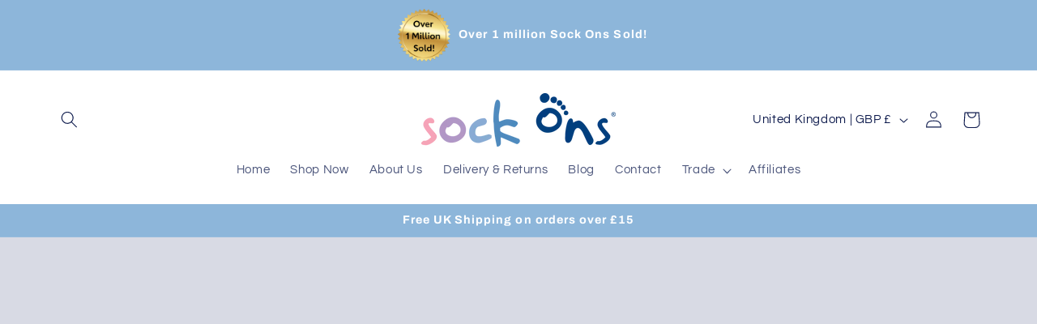

--- FILE ---
content_type: text/css
request_url: https://sockons.co.uk/cdn/shop/t/43/assets/custom.css?v=184037805590958403561734512458
body_size: -189
content:
.image-with-text__text.rte.body ul{text-align:left;line-height:38px}@media screen and (max-width:640px){.image-with-text--overlap .image-with-text__content{width:100%;margin:0 auto;padding:20px 10px}.image-with-text__text.rte.body ul{text-align:left;line-height:38px;padding:0}.blog-articles__article.article.article--image-left .card__inner,.blog-articles__article.article.article--image-right .card__inner{width:100%!important}.blog-articles__article.article.article--image-left .card__content,.blog-articles__article.article.article--image-right .card__content{width:100%!important;padding:1em 10px!important}}.quick-add__submit{background:#f78328;--border-offset: 0;color:#fff}.quick-add__submit:hover{background:#0e1b4d;--border-offset: 0;color:#fff}html body .badge{background:orange}button.product-form__submit{animation:shake 3.55s infinite;background:#f78328;--border-offset: 0;color:#fff;font-weight:500;letter-spacing:1.585px}button.product-form__submit:hover{background:#0e1b4d;--border-offset: 0;color:#fff}@keyframes shake{0%,to{transform:translate(0)}10%,30%,50%,70%,90%{transform:translate(-5px)}20%,40%,60%,80%{transform:translate(5px)}}.card--card,.card--standard .card__inner{border:0!important;border-radius:0!important}html .blog-articles,.blog-articles__article.article,html .card.article-card{display:block!important;width:100%}.blog-articles__article.article.article--image-left .card__inner{float:left;width:40%}.blog-articles__article.article.article--image-left .card__content{width:59%;float:left;padding:3em 10px}.blog-articles__article.article.article--image-left,.blog-articles__article.article.article--image-right{width:100%;float:left;margin:1em auto;padding:10px;background:#ffffff8c;border-radius:7px;border:1px solid #dedede}.blog-articles__article.article.article--image-left .card__content a.article-link,.blog-articles__article.article.article--image-right .card__content a.article-link{width:100%;float:left;height:420px;position:absolute}.blog-articles__article.article.article--image-right .card__inner{float:right;width:40%}.blog-articles__article.article.article--image-right .card__content{width:59%;float:right;padding:3em 10px}.pagination-wrapper{width:100%;float:left;padding:3em 0}.main-blog.page-width h1.title--primary.scroll-trigger.animate--fade-in{text-align:center}
/*# sourceMappingURL=/cdn/shop/t/43/assets/custom.css.map?v=184037805590958403561734512458 */


--- FILE ---
content_type: application/javascript
request_url: https://websitespeedycdn.b-cdn.net/speedyscripts/ecmrx_3236/ecmrx_3236_1.js
body_size: 5663
content:
//** Copyright Disclaimer under Section 107 of the copyright act 1976 SHOPIFY. 
 var _0xc84e=["","split","0123456789abcdefghijklmnopqrstuvwxyzABCDEFGHIJKLMNOPQRSTUVWXYZ+/","slice","indexOf","","",".","pow","reduce","reverse","0"];function _0xe11c(d,e,f){var g=_0xc84e[2][_0xc84e[1]](_0xc84e[0]);var h=g[_0xc84e[3]](0,e);var i=g[_0xc84e[3]](0,f);var j=d[_0xc84e[1]](_0xc84e[0])[_0xc84e[10]]()[_0xc84e[9]](function(a,b,c){if(h[_0xc84e[4]](b)!==-1)return a+=h[_0xc84e[4]](b)*(Math[_0xc84e[8]](e,c))},0);var k=_0xc84e[0];while(j>0){k=i[j%f]+k;j=(j-(j%f))/f}return k||_0xc84e[11]}eval(function(h,u,n,t,e,r){r="";for(var i=0,len=h.length;i<len;i++){var s="";while(h[i]!==n[e]){s+=h[i];i++}for(var j=0;j<n.length;j++)s=s.replace(new RegExp(n[j],"g"),j);r+=String.fromCharCode(_0xe11c(s,e,10)-t)}return decodeURIComponent(escape(r))}("[base64]",67,"elyptcGOa",47,7,14))
 //** Copyright Disclaimer under Section 107 of the copyright act 1976

--- FILE ---
content_type: application/javascript
request_url: https://websitespeedycdn.b-cdn.net/speedyscripts/ecmrx_3236/ecmrx_3236_3.js
body_size: 2302
content:
//** Copyright Disclaimer under Section 107 of the copyright act 1976 
 var _0xc91e=["","split","0123456789abcdefghijklmnopqrstuvwxyzABCDEFGHIJKLMNOPQRSTUVWXYZ+/","slice","indexOf","","",".","pow","reduce","reverse","0"];function _0xe33c(d,e,f){var g=_0xc91e[2][_0xc91e[1]](_0xc91e[0]);var h=g[_0xc91e[3]](0,e);var i=g[_0xc91e[3]](0,f);var j=d[_0xc91e[1]](_0xc91e[0])[_0xc91e[10]]()[_0xc91e[9]](function(a,b,c){if(h[_0xc91e[4]](b)!==-1)return a+=h[_0xc91e[4]](b)*(Math[_0xc91e[8]](e,c))},0);var k=_0xc91e[0];while(j>0){k=i[j%f]+k;j=(j-(j%f))/f}return k||_0xc91e[11]}eval(function(h,u,n,t,e,r){r="";for(var i=0,len=h.length;i<len;i++){var s="";while(h[i]!==n[e]){s+=h[i];i++}for(var j=0;j<n.length;j++)s=s.replace(new RegExp(n[j],"g"),j);r+=String.fromCharCode(_0xe33c(s,e,10)-t)}return decodeURIComponent(escape(r))}("[base64]",67,"lWLqNAsCX",1,4,32))
 //** Copyright Disclaimer under Section 107 of the copyright act 1976

--- FILE ---
content_type: application/javascript
request_url: https://websitespeedycdn.b-cdn.net/speedyscripts/ecmrx_3236/ecmrx_3236_2.js
body_size: 2383
content:
//** Copyright Disclaimer under Section 107 of the copyright act 1976 
 var _0xc12e=["","split","0123456789abcdefghijklmnopqrstuvwxyzABCDEFGHIJKLMNOPQRSTUVWXYZ+/","slice","indexOf","","",".","pow","reduce","reverse","0"];function _0xe33c(d,e,f){var g=_0xc12e[2][_0xc12e[1]](_0xc12e[0]);var h=g[_0xc12e[3]](0,e);var i=g[_0xc12e[3]](0,f);var j=d[_0xc12e[1]](_0xc12e[0])[_0xc12e[10]]()[_0xc12e[9]](function(a,b,c){if(h[_0xc12e[4]](b)!==-1)return a+=h[_0xc12e[4]](b)*(Math[_0xc12e[8]](e,c))},0);var k=_0xc12e[0];while(j>0){k=i[j%f]+k;j=(j-(j%f))/f}return k||_0xc12e[11]}eval(function(h,u,n,t,e,r){r="";for(var i=0,len=h.length;i<len;i++){var s="";while(h[i]!==n[e]){s+=h[i];i++}for(var j=0;j<n.length;j++)s=s.replace(new RegExp(n[j],"g"),j);r+=String.fromCharCode(_0xe33c(s,e,10)-t)}return decodeURIComponent(escape(r))}("[base64]",78,"pCWDgtrZv",33,5,10))
 //** Copyright Disclaimer under Section 107 of the copyright act 1976